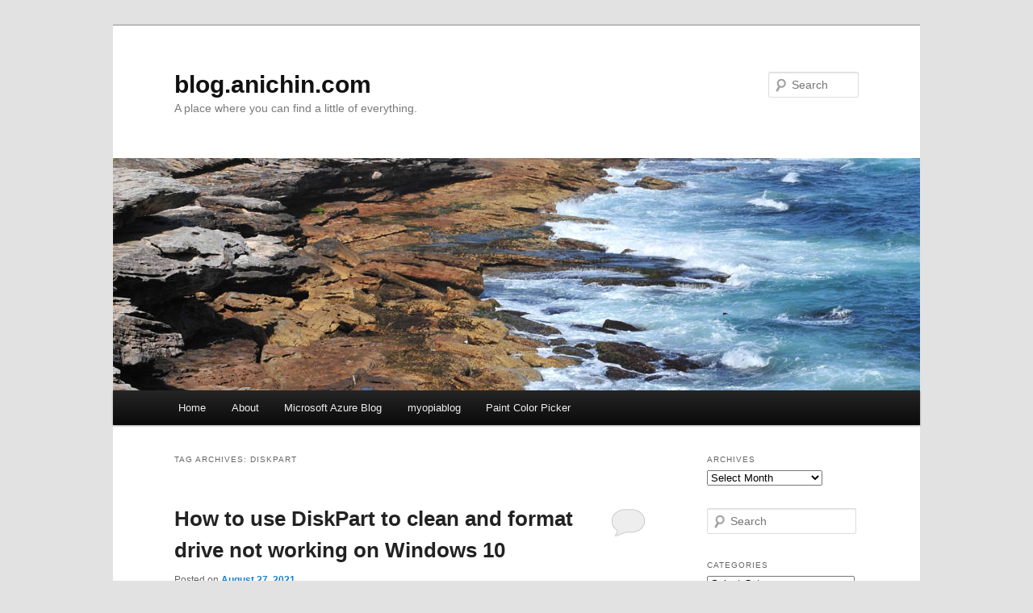

--- FILE ---
content_type: text/html; charset=UTF-8
request_url: https://blog.anichin.com/tag/diskpart/
body_size: 10781
content:
<!DOCTYPE html>
<html lang="en-US">
<head>
<meta charset="UTF-8" />
<meta name="viewport" content="width=device-width, initial-scale=1.0" />
<title>
diskpart | blog.anichin.com	</title>
<link rel="profile" href="https://gmpg.org/xfn/11" />
<link rel="stylesheet" type="text/css" media="all" href="https://blog.anichin.com/wp-content/themes/twentyeleven/style.css?ver=20251202" />
<link rel="pingback" href="https://blog.anichin.com/xmlrpc.php">
<meta name='robots' content='max-image-preview:large' />
<link rel='dns-prefetch' href='//stats.wp.com' />
<link rel="alternate" type="application/rss+xml" title="blog.anichin.com &raquo; Feed" href="https://blog.anichin.com/feed/" />
<link rel="alternate" type="application/rss+xml" title="blog.anichin.com &raquo; Comments Feed" href="https://blog.anichin.com/comments/feed/" />
<link rel="alternate" type="application/rss+xml" title="blog.anichin.com &raquo; diskpart Tag Feed" href="https://blog.anichin.com/tag/diskpart/feed/" />
<style id='wp-img-auto-sizes-contain-inline-css' type='text/css'>
img:is([sizes=auto i],[sizes^="auto," i]){contain-intrinsic-size:3000px 1500px}
/*# sourceURL=wp-img-auto-sizes-contain-inline-css */
</style>
<style id='wp-emoji-styles-inline-css' type='text/css'>

	img.wp-smiley, img.emoji {
		display: inline !important;
		border: none !important;
		box-shadow: none !important;
		height: 1em !important;
		width: 1em !important;
		margin: 0 0.07em !important;
		vertical-align: -0.1em !important;
		background: none !important;
		padding: 0 !important;
	}
/*# sourceURL=wp-emoji-styles-inline-css */
</style>
<style id='wp-block-library-inline-css' type='text/css'>
:root{--wp-block-synced-color:#7a00df;--wp-block-synced-color--rgb:122,0,223;--wp-bound-block-color:var(--wp-block-synced-color);--wp-editor-canvas-background:#ddd;--wp-admin-theme-color:#007cba;--wp-admin-theme-color--rgb:0,124,186;--wp-admin-theme-color-darker-10:#006ba1;--wp-admin-theme-color-darker-10--rgb:0,107,160.5;--wp-admin-theme-color-darker-20:#005a87;--wp-admin-theme-color-darker-20--rgb:0,90,135;--wp-admin-border-width-focus:2px}@media (min-resolution:192dpi){:root{--wp-admin-border-width-focus:1.5px}}.wp-element-button{cursor:pointer}:root .has-very-light-gray-background-color{background-color:#eee}:root .has-very-dark-gray-background-color{background-color:#313131}:root .has-very-light-gray-color{color:#eee}:root .has-very-dark-gray-color{color:#313131}:root .has-vivid-green-cyan-to-vivid-cyan-blue-gradient-background{background:linear-gradient(135deg,#00d084,#0693e3)}:root .has-purple-crush-gradient-background{background:linear-gradient(135deg,#34e2e4,#4721fb 50%,#ab1dfe)}:root .has-hazy-dawn-gradient-background{background:linear-gradient(135deg,#faaca8,#dad0ec)}:root .has-subdued-olive-gradient-background{background:linear-gradient(135deg,#fafae1,#67a671)}:root .has-atomic-cream-gradient-background{background:linear-gradient(135deg,#fdd79a,#004a59)}:root .has-nightshade-gradient-background{background:linear-gradient(135deg,#330968,#31cdcf)}:root .has-midnight-gradient-background{background:linear-gradient(135deg,#020381,#2874fc)}:root{--wp--preset--font-size--normal:16px;--wp--preset--font-size--huge:42px}.has-regular-font-size{font-size:1em}.has-larger-font-size{font-size:2.625em}.has-normal-font-size{font-size:var(--wp--preset--font-size--normal)}.has-huge-font-size{font-size:var(--wp--preset--font-size--huge)}.has-text-align-center{text-align:center}.has-text-align-left{text-align:left}.has-text-align-right{text-align:right}.has-fit-text{white-space:nowrap!important}#end-resizable-editor-section{display:none}.aligncenter{clear:both}.items-justified-left{justify-content:flex-start}.items-justified-center{justify-content:center}.items-justified-right{justify-content:flex-end}.items-justified-space-between{justify-content:space-between}.screen-reader-text{border:0;clip-path:inset(50%);height:1px;margin:-1px;overflow:hidden;padding:0;position:absolute;width:1px;word-wrap:normal!important}.screen-reader-text:focus{background-color:#ddd;clip-path:none;color:#444;display:block;font-size:1em;height:auto;left:5px;line-height:normal;padding:15px 23px 14px;text-decoration:none;top:5px;width:auto;z-index:100000}html :where(.has-border-color){border-style:solid}html :where([style*=border-top-color]){border-top-style:solid}html :where([style*=border-right-color]){border-right-style:solid}html :where([style*=border-bottom-color]){border-bottom-style:solid}html :where([style*=border-left-color]){border-left-style:solid}html :where([style*=border-width]){border-style:solid}html :where([style*=border-top-width]){border-top-style:solid}html :where([style*=border-right-width]){border-right-style:solid}html :where([style*=border-bottom-width]){border-bottom-style:solid}html :where([style*=border-left-width]){border-left-style:solid}html :where(img[class*=wp-image-]){height:auto;max-width:100%}:where(figure){margin:0 0 1em}html :where(.is-position-sticky){--wp-admin--admin-bar--position-offset:var(--wp-admin--admin-bar--height,0px)}@media screen and (max-width:600px){html :where(.is-position-sticky){--wp-admin--admin-bar--position-offset:0px}}

/*# sourceURL=wp-block-library-inline-css */
</style><style id='wp-block-paragraph-inline-css' type='text/css'>
.is-small-text{font-size:.875em}.is-regular-text{font-size:1em}.is-large-text{font-size:2.25em}.is-larger-text{font-size:3em}.has-drop-cap:not(:focus):first-letter{float:left;font-size:8.4em;font-style:normal;font-weight:100;line-height:.68;margin:.05em .1em 0 0;text-transform:uppercase}body.rtl .has-drop-cap:not(:focus):first-letter{float:none;margin-left:.1em}p.has-drop-cap.has-background{overflow:hidden}:root :where(p.has-background){padding:1.25em 2.375em}:where(p.has-text-color:not(.has-link-color)) a{color:inherit}p.has-text-align-left[style*="writing-mode:vertical-lr"],p.has-text-align-right[style*="writing-mode:vertical-rl"]{rotate:180deg}
/*# sourceURL=https://blog.anichin.com/wp-includes/blocks/paragraph/style.min.css */
</style>
<style id='global-styles-inline-css' type='text/css'>
:root{--wp--preset--aspect-ratio--square: 1;--wp--preset--aspect-ratio--4-3: 4/3;--wp--preset--aspect-ratio--3-4: 3/4;--wp--preset--aspect-ratio--3-2: 3/2;--wp--preset--aspect-ratio--2-3: 2/3;--wp--preset--aspect-ratio--16-9: 16/9;--wp--preset--aspect-ratio--9-16: 9/16;--wp--preset--color--black: #000;--wp--preset--color--cyan-bluish-gray: #abb8c3;--wp--preset--color--white: #fff;--wp--preset--color--pale-pink: #f78da7;--wp--preset--color--vivid-red: #cf2e2e;--wp--preset--color--luminous-vivid-orange: #ff6900;--wp--preset--color--luminous-vivid-amber: #fcb900;--wp--preset--color--light-green-cyan: #7bdcb5;--wp--preset--color--vivid-green-cyan: #00d084;--wp--preset--color--pale-cyan-blue: #8ed1fc;--wp--preset--color--vivid-cyan-blue: #0693e3;--wp--preset--color--vivid-purple: #9b51e0;--wp--preset--color--blue: #1982d1;--wp--preset--color--dark-gray: #373737;--wp--preset--color--medium-gray: #666;--wp--preset--color--light-gray: #e2e2e2;--wp--preset--gradient--vivid-cyan-blue-to-vivid-purple: linear-gradient(135deg,rgb(6,147,227) 0%,rgb(155,81,224) 100%);--wp--preset--gradient--light-green-cyan-to-vivid-green-cyan: linear-gradient(135deg,rgb(122,220,180) 0%,rgb(0,208,130) 100%);--wp--preset--gradient--luminous-vivid-amber-to-luminous-vivid-orange: linear-gradient(135deg,rgb(252,185,0) 0%,rgb(255,105,0) 100%);--wp--preset--gradient--luminous-vivid-orange-to-vivid-red: linear-gradient(135deg,rgb(255,105,0) 0%,rgb(207,46,46) 100%);--wp--preset--gradient--very-light-gray-to-cyan-bluish-gray: linear-gradient(135deg,rgb(238,238,238) 0%,rgb(169,184,195) 100%);--wp--preset--gradient--cool-to-warm-spectrum: linear-gradient(135deg,rgb(74,234,220) 0%,rgb(151,120,209) 20%,rgb(207,42,186) 40%,rgb(238,44,130) 60%,rgb(251,105,98) 80%,rgb(254,248,76) 100%);--wp--preset--gradient--blush-light-purple: linear-gradient(135deg,rgb(255,206,236) 0%,rgb(152,150,240) 100%);--wp--preset--gradient--blush-bordeaux: linear-gradient(135deg,rgb(254,205,165) 0%,rgb(254,45,45) 50%,rgb(107,0,62) 100%);--wp--preset--gradient--luminous-dusk: linear-gradient(135deg,rgb(255,203,112) 0%,rgb(199,81,192) 50%,rgb(65,88,208) 100%);--wp--preset--gradient--pale-ocean: linear-gradient(135deg,rgb(255,245,203) 0%,rgb(182,227,212) 50%,rgb(51,167,181) 100%);--wp--preset--gradient--electric-grass: linear-gradient(135deg,rgb(202,248,128) 0%,rgb(113,206,126) 100%);--wp--preset--gradient--midnight: linear-gradient(135deg,rgb(2,3,129) 0%,rgb(40,116,252) 100%);--wp--preset--font-size--small: 13px;--wp--preset--font-size--medium: 20px;--wp--preset--font-size--large: 36px;--wp--preset--font-size--x-large: 42px;--wp--preset--spacing--20: 0.44rem;--wp--preset--spacing--30: 0.67rem;--wp--preset--spacing--40: 1rem;--wp--preset--spacing--50: 1.5rem;--wp--preset--spacing--60: 2.25rem;--wp--preset--spacing--70: 3.38rem;--wp--preset--spacing--80: 5.06rem;--wp--preset--shadow--natural: 6px 6px 9px rgba(0, 0, 0, 0.2);--wp--preset--shadow--deep: 12px 12px 50px rgba(0, 0, 0, 0.4);--wp--preset--shadow--sharp: 6px 6px 0px rgba(0, 0, 0, 0.2);--wp--preset--shadow--outlined: 6px 6px 0px -3px rgb(255, 255, 255), 6px 6px rgb(0, 0, 0);--wp--preset--shadow--crisp: 6px 6px 0px rgb(0, 0, 0);}:where(.is-layout-flex){gap: 0.5em;}:where(.is-layout-grid){gap: 0.5em;}body .is-layout-flex{display: flex;}.is-layout-flex{flex-wrap: wrap;align-items: center;}.is-layout-flex > :is(*, div){margin: 0;}body .is-layout-grid{display: grid;}.is-layout-grid > :is(*, div){margin: 0;}:where(.wp-block-columns.is-layout-flex){gap: 2em;}:where(.wp-block-columns.is-layout-grid){gap: 2em;}:where(.wp-block-post-template.is-layout-flex){gap: 1.25em;}:where(.wp-block-post-template.is-layout-grid){gap: 1.25em;}.has-black-color{color: var(--wp--preset--color--black) !important;}.has-cyan-bluish-gray-color{color: var(--wp--preset--color--cyan-bluish-gray) !important;}.has-white-color{color: var(--wp--preset--color--white) !important;}.has-pale-pink-color{color: var(--wp--preset--color--pale-pink) !important;}.has-vivid-red-color{color: var(--wp--preset--color--vivid-red) !important;}.has-luminous-vivid-orange-color{color: var(--wp--preset--color--luminous-vivid-orange) !important;}.has-luminous-vivid-amber-color{color: var(--wp--preset--color--luminous-vivid-amber) !important;}.has-light-green-cyan-color{color: var(--wp--preset--color--light-green-cyan) !important;}.has-vivid-green-cyan-color{color: var(--wp--preset--color--vivid-green-cyan) !important;}.has-pale-cyan-blue-color{color: var(--wp--preset--color--pale-cyan-blue) !important;}.has-vivid-cyan-blue-color{color: var(--wp--preset--color--vivid-cyan-blue) !important;}.has-vivid-purple-color{color: var(--wp--preset--color--vivid-purple) !important;}.has-black-background-color{background-color: var(--wp--preset--color--black) !important;}.has-cyan-bluish-gray-background-color{background-color: var(--wp--preset--color--cyan-bluish-gray) !important;}.has-white-background-color{background-color: var(--wp--preset--color--white) !important;}.has-pale-pink-background-color{background-color: var(--wp--preset--color--pale-pink) !important;}.has-vivid-red-background-color{background-color: var(--wp--preset--color--vivid-red) !important;}.has-luminous-vivid-orange-background-color{background-color: var(--wp--preset--color--luminous-vivid-orange) !important;}.has-luminous-vivid-amber-background-color{background-color: var(--wp--preset--color--luminous-vivid-amber) !important;}.has-light-green-cyan-background-color{background-color: var(--wp--preset--color--light-green-cyan) !important;}.has-vivid-green-cyan-background-color{background-color: var(--wp--preset--color--vivid-green-cyan) !important;}.has-pale-cyan-blue-background-color{background-color: var(--wp--preset--color--pale-cyan-blue) !important;}.has-vivid-cyan-blue-background-color{background-color: var(--wp--preset--color--vivid-cyan-blue) !important;}.has-vivid-purple-background-color{background-color: var(--wp--preset--color--vivid-purple) !important;}.has-black-border-color{border-color: var(--wp--preset--color--black) !important;}.has-cyan-bluish-gray-border-color{border-color: var(--wp--preset--color--cyan-bluish-gray) !important;}.has-white-border-color{border-color: var(--wp--preset--color--white) !important;}.has-pale-pink-border-color{border-color: var(--wp--preset--color--pale-pink) !important;}.has-vivid-red-border-color{border-color: var(--wp--preset--color--vivid-red) !important;}.has-luminous-vivid-orange-border-color{border-color: var(--wp--preset--color--luminous-vivid-orange) !important;}.has-luminous-vivid-amber-border-color{border-color: var(--wp--preset--color--luminous-vivid-amber) !important;}.has-light-green-cyan-border-color{border-color: var(--wp--preset--color--light-green-cyan) !important;}.has-vivid-green-cyan-border-color{border-color: var(--wp--preset--color--vivid-green-cyan) !important;}.has-pale-cyan-blue-border-color{border-color: var(--wp--preset--color--pale-cyan-blue) !important;}.has-vivid-cyan-blue-border-color{border-color: var(--wp--preset--color--vivid-cyan-blue) !important;}.has-vivid-purple-border-color{border-color: var(--wp--preset--color--vivid-purple) !important;}.has-vivid-cyan-blue-to-vivid-purple-gradient-background{background: var(--wp--preset--gradient--vivid-cyan-blue-to-vivid-purple) !important;}.has-light-green-cyan-to-vivid-green-cyan-gradient-background{background: var(--wp--preset--gradient--light-green-cyan-to-vivid-green-cyan) !important;}.has-luminous-vivid-amber-to-luminous-vivid-orange-gradient-background{background: var(--wp--preset--gradient--luminous-vivid-amber-to-luminous-vivid-orange) !important;}.has-luminous-vivid-orange-to-vivid-red-gradient-background{background: var(--wp--preset--gradient--luminous-vivid-orange-to-vivid-red) !important;}.has-very-light-gray-to-cyan-bluish-gray-gradient-background{background: var(--wp--preset--gradient--very-light-gray-to-cyan-bluish-gray) !important;}.has-cool-to-warm-spectrum-gradient-background{background: var(--wp--preset--gradient--cool-to-warm-spectrum) !important;}.has-blush-light-purple-gradient-background{background: var(--wp--preset--gradient--blush-light-purple) !important;}.has-blush-bordeaux-gradient-background{background: var(--wp--preset--gradient--blush-bordeaux) !important;}.has-luminous-dusk-gradient-background{background: var(--wp--preset--gradient--luminous-dusk) !important;}.has-pale-ocean-gradient-background{background: var(--wp--preset--gradient--pale-ocean) !important;}.has-electric-grass-gradient-background{background: var(--wp--preset--gradient--electric-grass) !important;}.has-midnight-gradient-background{background: var(--wp--preset--gradient--midnight) !important;}.has-small-font-size{font-size: var(--wp--preset--font-size--small) !important;}.has-medium-font-size{font-size: var(--wp--preset--font-size--medium) !important;}.has-large-font-size{font-size: var(--wp--preset--font-size--large) !important;}.has-x-large-font-size{font-size: var(--wp--preset--font-size--x-large) !important;}
/*# sourceURL=global-styles-inline-css */
</style>

<style id='classic-theme-styles-inline-css' type='text/css'>
/*! This file is auto-generated */
.wp-block-button__link{color:#fff;background-color:#32373c;border-radius:9999px;box-shadow:none;text-decoration:none;padding:calc(.667em + 2px) calc(1.333em + 2px);font-size:1.125em}.wp-block-file__button{background:#32373c;color:#fff;text-decoration:none}
/*# sourceURL=/wp-includes/css/classic-themes.min.css */
</style>
<link rel='stylesheet' id='toc-screen-css' href='https://blog.anichin.com/wp-content/plugins/table-of-contents-plus/screen.min.css?ver=2411.1' type='text/css' media='all' />
<link rel='stylesheet' id='ub-extension-style-css-css' href='https://blog.anichin.com/wp-content/plugins/ultimate-blocks/src/extensions/style.css?ver=6.9' type='text/css' media='all' />
<link rel='stylesheet' id='twentyeleven-block-style-css' href='https://blog.anichin.com/wp-content/themes/twentyeleven/blocks.css?ver=20240703' type='text/css' media='all' />
<script type="text/javascript" src="https://blog.anichin.com/wp-includes/js/jquery/jquery.min.js?ver=3.7.1" id="jquery-core-js"></script>
<script type="text/javascript" src="https://blog.anichin.com/wp-includes/js/jquery/jquery-migrate.min.js?ver=3.4.1" id="jquery-migrate-js"></script>
<link rel="https://api.w.org/" href="https://blog.anichin.com/wp-json/" /><link rel="alternate" title="JSON" type="application/json" href="https://blog.anichin.com/wp-json/wp/v2/tags/510" /><link rel="EditURI" type="application/rsd+xml" title="RSD" href="https://blog.anichin.com/xmlrpc.php?rsd" />
<meta name="generator" content="WordPress 6.9" />
	<style>img#wpstats{display:none}</style>
		<style id="uagb-style-conditional-extension">@media (min-width: 1025px){body .uag-hide-desktop.uagb-google-map__wrap,body .uag-hide-desktop{display:none !important}}@media (min-width: 768px) and (max-width: 1024px){body .uag-hide-tab.uagb-google-map__wrap,body .uag-hide-tab{display:none !important}}@media (max-width: 767px){body .uag-hide-mob.uagb-google-map__wrap,body .uag-hide-mob{display:none !important}}</style></head>

<body class="archive tag tag-diskpart tag-510 wp-embed-responsive wp-theme-twentyeleven single-author two-column right-sidebar">
<div class="skip-link"><a class="assistive-text" href="#content">Skip to primary content</a></div><div class="skip-link"><a class="assistive-text" href="#secondary">Skip to secondary content</a></div><div id="page" class="hfeed">
	<header id="branding">
			<hgroup>
									<h1 id="site-title"><span><a href="https://blog.anichin.com/" rel="home" >blog.anichin.com</a></span></h1>
										<h2 id="site-description">A place where you can find a little of everything.</h2>
							</hgroup>

						<a href="https://blog.anichin.com/" rel="home" >
				<img src="https://blog.anichin.com/wp-content/themes/twentyeleven/images/headers/shore.jpg" width="1000" height="288" alt="blog.anichin.com" decoding="async" fetchpriority="high" />			</a>
			
									<form method="get" id="searchform" action="https://blog.anichin.com/">
		<label for="s" class="assistive-text">Search</label>
		<input type="text" class="field" name="s" id="s" placeholder="Search" />
		<input type="submit" class="submit" name="submit" id="searchsubmit" value="Search" />
	</form>
			
			<nav id="access">
				<h3 class="assistive-text">Main menu</h3>
				<div class="menu"><ul>
<li ><a href="https://blog.anichin.com/">Home</a></li><li class="page_item page-item-2"><a href="https://blog.anichin.com/about/">About</a></li>
<li class="page_item page-item-1391"><a href="https://blog.anichin.com/microsoft-azure-blog/">Microsoft Azure Blog</a></li>
<li class="page_item page-item-3529"><a href="https://blog.anichin.com/myopiablog/">myopiablog</a></li>
<li class="page_item page-item-3272"><a href="https://blog.anichin.com/pain-color-picker/">Paint Color Picker</a></li>
</ul></div>
			</nav><!-- #access -->
	</header><!-- #branding -->


	<div id="main">

		<section id="primary">
			<div id="content" role="main">

			
				<header class="page-header">
					<h1 class="page-title">
					Tag Archives: <span>diskpart</span>					</h1>

									</header>

				
				
					
	<article id="post-2445" class="post-2445 post type-post status-publish format-standard hentry category-howto tag-diskpart tag-format">
		<header class="entry-header">
						<h1 class="entry-title"><a href="https://blog.anichin.com/how-to-use-diskpart-to-clean-and-format-drive-not-working-on-windows-10/" rel="bookmark">How to use DiskPart to clean and format drive not working on Windows 10</a></h1>
			
						<div class="entry-meta">
				<span class="sep">Posted on </span><a href="https://blog.anichin.com/how-to-use-diskpart-to-clean-and-format-drive-not-working-on-windows-10/" title="11:06 pm" rel="bookmark"><time class="entry-date" datetime="2021-08-27T23:06:55-07:00">August 27, 2021</time></a><span class="by-author"> <span class="sep"> by </span> <span class="author vcard"><a class="url fn n" href="https://blog.anichin.com/author/angel/" title="View all posts by Angel" rel="author">Angel</a></span></span>			</div><!-- .entry-meta -->
			
						<div class="comments-link">
				<a href="https://blog.anichin.com/how-to-use-diskpart-to-clean-and-format-drive-not-working-on-windows-10/#respond"><span class="leave-reply">Reply</span></a>			</div>
					</header><!-- .entry-header -->

				<div class="entry-content">
			
<p><a href="https://www.windowscentral.com/how-clean-and-format-storage-drive-using-diskpart-windows-10">https://www.windowscentral.com/how-clean-and-format-storage-drive-using-diskpart-windows-10</a></p>
					</div><!-- .entry-content -->
		
		<footer class="entry-meta">
			
										<span class="cat-links">
					<span class="entry-utility-prep entry-utility-prep-cat-links">Posted in</span> <a href="https://blog.anichin.com/category/howto/" rel="category tag">Howto</a>			</span>
							
										<span class="sep"> | </span>
								<span class="tag-links">
					<span class="entry-utility-prep entry-utility-prep-tag-links">Tagged</span> <a href="https://blog.anichin.com/tag/diskpart/" rel="tag">diskpart</a>, <a href="https://blog.anichin.com/tag/format/" rel="tag">format</a>			</span>
							
										<span class="sep"> | </span>
						<span class="comments-link"><a href="https://blog.anichin.com/how-to-use-diskpart-to-clean-and-format-drive-not-working-on-windows-10/#respond"><span class="leave-reply">Leave a reply</span></a></span>
			
					</footer><!-- .entry-meta -->
	</article><!-- #post-2445 -->

				
				
			
			</div><!-- #content -->
		</section><!-- #primary -->

		<div id="secondary" class="widget-area" role="complementary">
			<aside id="archives-7" class="widget widget_archive"><h3 class="widget-title">Archives</h3>		<label class="screen-reader-text" for="archives-dropdown-7">Archives</label>
		<select id="archives-dropdown-7" name="archive-dropdown">
			
			<option value="">Select Month</option>
				<option value='https://blog.anichin.com/2026/01/'> January 2026 &nbsp;(10)</option>
	<option value='https://blog.anichin.com/2025/12/'> December 2025 &nbsp;(9)</option>
	<option value='https://blog.anichin.com/2025/11/'> November 2025 &nbsp;(7)</option>
	<option value='https://blog.anichin.com/2025/10/'> October 2025 &nbsp;(5)</option>
	<option value='https://blog.anichin.com/2025/09/'> September 2025 &nbsp;(1)</option>
	<option value='https://blog.anichin.com/2025/08/'> August 2025 &nbsp;(3)</option>
	<option value='https://blog.anichin.com/2025/07/'> July 2025 &nbsp;(1)</option>
	<option value='https://blog.anichin.com/2025/06/'> June 2025 &nbsp;(2)</option>
	<option value='https://blog.anichin.com/2025/05/'> May 2025 &nbsp;(7)</option>
	<option value='https://blog.anichin.com/2025/04/'> April 2025 &nbsp;(8)</option>
	<option value='https://blog.anichin.com/2025/03/'> March 2025 &nbsp;(5)</option>
	<option value='https://blog.anichin.com/2025/02/'> February 2025 &nbsp;(2)</option>
	<option value='https://blog.anichin.com/2025/01/'> January 2025 &nbsp;(3)</option>
	<option value='https://blog.anichin.com/2024/12/'> December 2024 &nbsp;(10)</option>
	<option value='https://blog.anichin.com/2024/11/'> November 2024 &nbsp;(2)</option>
	<option value='https://blog.anichin.com/2024/10/'> October 2024 &nbsp;(4)</option>
	<option value='https://blog.anichin.com/2024/09/'> September 2024 &nbsp;(5)</option>
	<option value='https://blog.anichin.com/2024/08/'> August 2024 &nbsp;(1)</option>
	<option value='https://blog.anichin.com/2024/07/'> July 2024 &nbsp;(1)</option>
	<option value='https://blog.anichin.com/2024/06/'> June 2024 &nbsp;(2)</option>
	<option value='https://blog.anichin.com/2024/05/'> May 2024 &nbsp;(10)</option>
	<option value='https://blog.anichin.com/2024/04/'> April 2024 &nbsp;(4)</option>
	<option value='https://blog.anichin.com/2024/03/'> March 2024 &nbsp;(2)</option>
	<option value='https://blog.anichin.com/2024/02/'> February 2024 &nbsp;(15)</option>
	<option value='https://blog.anichin.com/2024/01/'> January 2024 &nbsp;(16)</option>
	<option value='https://blog.anichin.com/2023/12/'> December 2023 &nbsp;(3)</option>
	<option value='https://blog.anichin.com/2023/11/'> November 2023 &nbsp;(7)</option>
	<option value='https://blog.anichin.com/2023/10/'> October 2023 &nbsp;(6)</option>
	<option value='https://blog.anichin.com/2023/09/'> September 2023 &nbsp;(4)</option>
	<option value='https://blog.anichin.com/2023/08/'> August 2023 &nbsp;(2)</option>
	<option value='https://blog.anichin.com/2023/07/'> July 2023 &nbsp;(4)</option>
	<option value='https://blog.anichin.com/2023/06/'> June 2023 &nbsp;(7)</option>
	<option value='https://blog.anichin.com/2023/05/'> May 2023 &nbsp;(8)</option>
	<option value='https://blog.anichin.com/2023/04/'> April 2023 &nbsp;(2)</option>
	<option value='https://blog.anichin.com/2023/03/'> March 2023 &nbsp;(8)</option>
	<option value='https://blog.anichin.com/2023/02/'> February 2023 &nbsp;(10)</option>
	<option value='https://blog.anichin.com/2023/01/'> January 2023 &nbsp;(6)</option>
	<option value='https://blog.anichin.com/2022/12/'> December 2022 &nbsp;(1)</option>
	<option value='https://blog.anichin.com/2022/11/'> November 2022 &nbsp;(2)</option>
	<option value='https://blog.anichin.com/2022/10/'> October 2022 &nbsp;(2)</option>
	<option value='https://blog.anichin.com/2022/09/'> September 2022 &nbsp;(5)</option>
	<option value='https://blog.anichin.com/2022/08/'> August 2022 &nbsp;(2)</option>
	<option value='https://blog.anichin.com/2022/07/'> July 2022 &nbsp;(5)</option>
	<option value='https://blog.anichin.com/2022/05/'> May 2022 &nbsp;(4)</option>
	<option value='https://blog.anichin.com/2022/04/'> April 2022 &nbsp;(6)</option>
	<option value='https://blog.anichin.com/2022/03/'> March 2022 &nbsp;(3)</option>
	<option value='https://blog.anichin.com/2022/02/'> February 2022 &nbsp;(4)</option>
	<option value='https://blog.anichin.com/2022/01/'> January 2022 &nbsp;(15)</option>
	<option value='https://blog.anichin.com/2021/12/'> December 2021 &nbsp;(6)</option>
	<option value='https://blog.anichin.com/2021/11/'> November 2021 &nbsp;(20)</option>
	<option value='https://blog.anichin.com/2021/10/'> October 2021 &nbsp;(3)</option>
	<option value='https://blog.anichin.com/2021/09/'> September 2021 &nbsp;(4)</option>
	<option value='https://blog.anichin.com/2021/08/'> August 2021 &nbsp;(12)</option>
	<option value='https://blog.anichin.com/2021/07/'> July 2021 &nbsp;(5)</option>
	<option value='https://blog.anichin.com/2021/06/'> June 2021 &nbsp;(5)</option>
	<option value='https://blog.anichin.com/2021/04/'> April 2021 &nbsp;(2)</option>
	<option value='https://blog.anichin.com/2021/03/'> March 2021 &nbsp;(2)</option>
	<option value='https://blog.anichin.com/2021/02/'> February 2021 &nbsp;(1)</option>
	<option value='https://blog.anichin.com/2021/01/'> January 2021 &nbsp;(1)</option>
	<option value='https://blog.anichin.com/2020/12/'> December 2020 &nbsp;(12)</option>
	<option value='https://blog.anichin.com/2020/11/'> November 2020 &nbsp;(8)</option>
	<option value='https://blog.anichin.com/2020/10/'> October 2020 &nbsp;(5)</option>
	<option value='https://blog.anichin.com/2020/09/'> September 2020 &nbsp;(1)</option>
	<option value='https://blog.anichin.com/2020/08/'> August 2020 &nbsp;(7)</option>
	<option value='https://blog.anichin.com/2020/07/'> July 2020 &nbsp;(7)</option>
	<option value='https://blog.anichin.com/2020/06/'> June 2020 &nbsp;(5)</option>
	<option value='https://blog.anichin.com/2020/04/'> April 2020 &nbsp;(3)</option>
	<option value='https://blog.anichin.com/2020/02/'> February 2020 &nbsp;(3)</option>
	<option value='https://blog.anichin.com/2020/01/'> January 2020 &nbsp;(8)</option>
	<option value='https://blog.anichin.com/2019/12/'> December 2019 &nbsp;(4)</option>
	<option value='https://blog.anichin.com/2019/11/'> November 2019 &nbsp;(4)</option>
	<option value='https://blog.anichin.com/2019/10/'> October 2019 &nbsp;(4)</option>
	<option value='https://blog.anichin.com/2019/09/'> September 2019 &nbsp;(4)</option>
	<option value='https://blog.anichin.com/2019/08/'> August 2019 &nbsp;(5)</option>
	<option value='https://blog.anichin.com/2019/07/'> July 2019 &nbsp;(3)</option>
	<option value='https://blog.anichin.com/2019/06/'> June 2019 &nbsp;(1)</option>
	<option value='https://blog.anichin.com/2019/05/'> May 2019 &nbsp;(3)</option>
	<option value='https://blog.anichin.com/2019/04/'> April 2019 &nbsp;(2)</option>
	<option value='https://blog.anichin.com/2019/03/'> March 2019 &nbsp;(4)</option>
	<option value='https://blog.anichin.com/2019/02/'> February 2019 &nbsp;(4)</option>
	<option value='https://blog.anichin.com/2019/01/'> January 2019 &nbsp;(14)</option>
	<option value='https://blog.anichin.com/2018/12/'> December 2018 &nbsp;(7)</option>
	<option value='https://blog.anichin.com/2018/11/'> November 2018 &nbsp;(7)</option>
	<option value='https://blog.anichin.com/2018/10/'> October 2018 &nbsp;(10)</option>
	<option value='https://blog.anichin.com/2018/09/'> September 2018 &nbsp;(5)</option>
	<option value='https://blog.anichin.com/2018/08/'> August 2018 &nbsp;(2)</option>
	<option value='https://blog.anichin.com/2018/07/'> July 2018 &nbsp;(15)</option>
	<option value='https://blog.anichin.com/2018/06/'> June 2018 &nbsp;(3)</option>
	<option value='https://blog.anichin.com/2018/05/'> May 2018 &nbsp;(9)</option>
	<option value='https://blog.anichin.com/2018/04/'> April 2018 &nbsp;(2)</option>
	<option value='https://blog.anichin.com/2018/03/'> March 2018 &nbsp;(4)</option>
	<option value='https://blog.anichin.com/2018/02/'> February 2018 &nbsp;(12)</option>
	<option value='https://blog.anichin.com/2018/01/'> January 2018 &nbsp;(12)</option>
	<option value='https://blog.anichin.com/2017/12/'> December 2017 &nbsp;(9)</option>
	<option value='https://blog.anichin.com/2017/10/'> October 2017 &nbsp;(1)</option>
	<option value='https://blog.anichin.com/2017/05/'> May 2017 &nbsp;(2)</option>
	<option value='https://blog.anichin.com/2017/04/'> April 2017 &nbsp;(1)</option>
	<option value='https://blog.anichin.com/2017/03/'> March 2017 &nbsp;(2)</option>
	<option value='https://blog.anichin.com/2017/02/'> February 2017 &nbsp;(1)</option>
	<option value='https://blog.anichin.com/2017/01/'> January 2017 &nbsp;(4)</option>
	<option value='https://blog.anichin.com/2016/12/'> December 2016 &nbsp;(8)</option>
	<option value='https://blog.anichin.com/2016/11/'> November 2016 &nbsp;(10)</option>
	<option value='https://blog.anichin.com/2016/10/'> October 2016 &nbsp;(1)</option>
	<option value='https://blog.anichin.com/2015/01/'> January 2015 &nbsp;(1)</option>
	<option value='https://blog.anichin.com/2014/12/'> December 2014 &nbsp;(5)</option>
	<option value='https://blog.anichin.com/2014/11/'> November 2014 &nbsp;(3)</option>
	<option value='https://blog.anichin.com/2014/10/'> October 2014 &nbsp;(4)</option>
	<option value='https://blog.anichin.com/2014/09/'> September 2014 &nbsp;(2)</option>
	<option value='https://blog.anichin.com/2014/06/'> June 2014 &nbsp;(1)</option>
	<option value='https://blog.anichin.com/2014/03/'> March 2014 &nbsp;(1)</option>
	<option value='https://blog.anichin.com/2014/02/'> February 2014 &nbsp;(4)</option>
	<option value='https://blog.anichin.com/2013/11/'> November 2013 &nbsp;(2)</option>
	<option value='https://blog.anichin.com/2013/10/'> October 2013 &nbsp;(1)</option>
	<option value='https://blog.anichin.com/2013/09/'> September 2013 &nbsp;(1)</option>
	<option value='https://blog.anichin.com/2013/08/'> August 2013 &nbsp;(1)</option>
	<option value='https://blog.anichin.com/2012/10/'> October 2012 &nbsp;(1)</option>
	<option value='https://blog.anichin.com/2012/05/'> May 2012 &nbsp;(5)</option>
	<option value='https://blog.anichin.com/2012/01/'> January 2012 &nbsp;(1)</option>
	<option value='https://blog.anichin.com/2011/12/'> December 2011 &nbsp;(5)</option>
	<option value='https://blog.anichin.com/2011/05/'> May 2011 &nbsp;(1)</option>
	<option value='https://blog.anichin.com/2011/04/'> April 2011 &nbsp;(1)</option>
	<option value='https://blog.anichin.com/2010/11/'> November 2010 &nbsp;(4)</option>
	<option value='https://blog.anichin.com/2010/09/'> September 2010 &nbsp;(6)</option>

		</select>

			<script type="text/javascript">
/* <![CDATA[ */

( ( dropdownId ) => {
	const dropdown = document.getElementById( dropdownId );
	function onSelectChange() {
		setTimeout( () => {
			if ( 'escape' === dropdown.dataset.lastkey ) {
				return;
			}
			if ( dropdown.value ) {
				document.location.href = dropdown.value;
			}
		}, 250 );
	}
	function onKeyUp( event ) {
		if ( 'Escape' === event.key ) {
			dropdown.dataset.lastkey = 'escape';
		} else {
			delete dropdown.dataset.lastkey;
		}
	}
	function onClick() {
		delete dropdown.dataset.lastkey;
	}
	dropdown.addEventListener( 'keyup', onKeyUp );
	dropdown.addEventListener( 'click', onClick );
	dropdown.addEventListener( 'change', onSelectChange );
})( "archives-dropdown-7" );

//# sourceURL=WP_Widget_Archives%3A%3Awidget
/* ]]> */
</script>
</aside><aside id="search-3" class="widget widget_search">	<form method="get" id="searchform" action="https://blog.anichin.com/">
		<label for="s" class="assistive-text">Search</label>
		<input type="text" class="field" name="s" id="s" placeholder="Search" />
		<input type="submit" class="submit" name="submit" id="searchsubmit" value="Search" />
	</form>
</aside><aside id="categories-5" class="widget widget_categories"><h3 class="widget-title">Categories</h3><form action="https://blog.anichin.com" method="get"><label class="screen-reader-text" for="cat">Categories</label><select  name='cat' id='cat' class='postform'>
	<option value='-1'>Select Category</option>
	<option class="level-0" value="868">AI&nbsp;&nbsp;(5)</option>
	<option class="level-0" value="37">Android&nbsp;&nbsp;(10)</option>
	<option class="level-0" value="618">Art&nbsp;&nbsp;(2)</option>
	<option class="level-0" value="201">Azure&nbsp;&nbsp;(38)</option>
	<option class="level-0" value="305">Car maintenance&nbsp;&nbsp;(5)</option>
	<option class="level-1" value="306">&nbsp;&nbsp;&nbsp;Subaru Impreza&nbsp;&nbsp;(2)</option>
	<option class="level-1" value="307">&nbsp;&nbsp;&nbsp;Volvo XC90&nbsp;&nbsp;(1)</option>
	<option class="level-0" value="82">CodeProject&nbsp;&nbsp;(9)</option>
	<option class="level-0" value="3">Cooking&nbsp;&nbsp;(77)</option>
	<option class="level-0" value="8">Digital Photography&nbsp;&nbsp;(8)</option>
	<option class="level-0" value="821">DIY&nbsp;&nbsp;(2)</option>
	<option class="level-0" value="538">Docker&nbsp;&nbsp;(20)</option>
	<option class="level-0" value="44">FreeNAS&nbsp;&nbsp;(19)</option>
	<option class="level-0" value="111">Gardening&nbsp;&nbsp;(9)</option>
	<option class="level-0" value="9">GIMP&nbsp;&nbsp;(3)</option>
	<option class="level-0" value="173">Hardware&nbsp;&nbsp;(18)</option>
	<option class="level-0" value="20">Howto&nbsp;&nbsp;(272)</option>
	<option class="level-0" value="13">Internet&nbsp;&nbsp;(47)</option>
	<option class="level-0" value="723">Investing&nbsp;&nbsp;(2)</option>
	<option class="level-0" value="137">Learning&nbsp;&nbsp;(13)</option>
	<option class="level-0" value="210">Linode&nbsp;&nbsp;(7)</option>
	<option class="level-0" value="31">Music&nbsp;&nbsp;(4)</option>
	<option class="level-0" value="545">OpenMediaVault&nbsp;&nbsp;(2)</option>
	<option class="level-0" value="733">Services&nbsp;&nbsp;(1)</option>
	<option class="level-0" value="220">Sitecore&nbsp;&nbsp;(14)</option>
	<option class="level-0" value="532">Smart Home&nbsp;&nbsp;(6)</option>
	<option class="level-0" value="4">Software Development&nbsp;&nbsp;(78)</option>
	<option class="level-1" value="7">&nbsp;&nbsp;&nbsp;ASP.NET&nbsp;&nbsp;(9)</option>
	<option class="level-1" value="165">&nbsp;&nbsp;&nbsp;ASP.NET Core&nbsp;&nbsp;(11)</option>
	<option class="level-1" value="337">&nbsp;&nbsp;&nbsp;AWS&nbsp;&nbsp;(2)</option>
	<option class="level-1" value="180">&nbsp;&nbsp;&nbsp;Azure&nbsp;&nbsp;(6)</option>
	<option class="level-1" value="155">&nbsp;&nbsp;&nbsp;Git&nbsp;&nbsp;(6)</option>
	<option class="level-1" value="400">&nbsp;&nbsp;&nbsp;Sitecore&nbsp;&nbsp;(6)</option>
	<option class="level-1" value="29">&nbsp;&nbsp;&nbsp;SQL Server&nbsp;&nbsp;(6)</option>
	<option class="level-1" value="146">&nbsp;&nbsp;&nbsp;VMware&nbsp;&nbsp;(6)</option>
	<option class="level-0" value="531">Synology&nbsp;&nbsp;(7)</option>
	<option class="level-0" value="102">Travel&nbsp;&nbsp;(14)</option>
	<option class="level-0" value="91">Ubuntu&nbsp;&nbsp;(55)</option>
	<option class="level-1" value="125">&nbsp;&nbsp;&nbsp;Ubuntu on a stick&nbsp;&nbsp;(4)</option>
	<option class="level-0" value="1">Uncategorized&nbsp;&nbsp;(67)</option>
	<option class="level-0" value="92">WordPress&nbsp;&nbsp;(3)</option>
	<option class="level-0" value="630">YouTube&nbsp;&nbsp;(1)</option>
</select>
</form><script type="text/javascript">
/* <![CDATA[ */

( ( dropdownId ) => {
	const dropdown = document.getElementById( dropdownId );
	function onSelectChange() {
		setTimeout( () => {
			if ( 'escape' === dropdown.dataset.lastkey ) {
				return;
			}
			if ( dropdown.value && parseInt( dropdown.value ) > 0 && dropdown instanceof HTMLSelectElement ) {
				dropdown.parentElement.submit();
			}
		}, 250 );
	}
	function onKeyUp( event ) {
		if ( 'Escape' === event.key ) {
			dropdown.dataset.lastkey = 'escape';
		} else {
			delete dropdown.dataset.lastkey;
		}
	}
	function onClick() {
		delete dropdown.dataset.lastkey;
	}
	dropdown.addEventListener( 'keyup', onKeyUp );
	dropdown.addEventListener( 'click', onClick );
	dropdown.addEventListener( 'change', onSelectChange );
})( "cat" );

//# sourceURL=WP_Widget_Categories%3A%3Awidget
/* ]]> */
</script>
</aside><aside id="tag_cloud-4" class="widget widget_tag_cloud"><h3 class="widget-title">Tags</h3><div class="tagcloud"><ul class='wp-tag-cloud' role='list'>
	<li><a href="https://blog.anichin.com/tag/net/" class="tag-cloud-link tag-link-354 tag-link-position-1" style="font-size: 9.6279069767442pt;" aria-label=".Net (4 items)">.Net<span class="tag-link-count"> (4)</span></a></li>
	<li><a href="https://blog.anichin.com/tag/net-core/" class="tag-cloud-link tag-link-368 tag-link-position-2" style="font-size: 8pt;" aria-label=".NET Core (3 items)">.NET Core<span class="tag-link-count"> (3)</span></a></li>
	<li><a href="https://blog.anichin.com/tag/ai/" class="tag-cloud-link tag-link-651 tag-link-position-3" style="font-size: 10.93023255814pt;" aria-label="AI (5 items)">AI<span class="tag-link-count"> (5)</span></a></li>
	<li><a href="https://blog.anichin.com/tag/asp-net-core/" class="tag-cloud-link tag-link-166 tag-link-position-4" style="font-size: 10.93023255814pt;" aria-label="asp.net core (5 items)">asp.net core<span class="tag-link-count"> (5)</span></a></li>
	<li><a href="https://blog.anichin.com/tag/azure/" class="tag-cloud-link tag-link-181 tag-link-position-5" style="font-size: 21.186046511628pt;" aria-label="Azure (25 items)">Azure<span class="tag-link-count"> (25)</span></a></li>
	<li><a href="https://blog.anichin.com/tag/azure-devops/" class="tag-cloud-link tag-link-298 tag-link-position-6" style="font-size: 9.6279069767442pt;" aria-label="Azure DevOps (4 items)">Azure DevOps<span class="tag-link-count"> (4)</span></a></li>
	<li><a href="https://blog.anichin.com/tag/backup/" class="tag-cloud-link tag-link-502 tag-link-position-7" style="font-size: 9.6279069767442pt;" aria-label="Backup (4 items)">Backup<span class="tag-link-count"> (4)</span></a></li>
	<li><a href="https://blog.anichin.com/tag/centurylink/" class="tag-cloud-link tag-link-480 tag-link-position-8" style="font-size: 9.6279069767442pt;" aria-label="CenturyLink (4 items)">CenturyLink<span class="tag-link-count"> (4)</span></a></li>
	<li><a href="https://blog.anichin.com/tag/cooking/" class="tag-cloud-link tag-link-143 tag-link-position-9" style="font-size: 16.953488372093pt;" aria-label="Cooking (13 items)">Cooking<span class="tag-link-count"> (13)</span></a></li>
	<li><a href="https://blog.anichin.com/tag/dd-wrt/" class="tag-cloud-link tag-link-199 tag-link-position-10" style="font-size: 14.511627906977pt;" aria-label="dd-wrt (9 items)">dd-wrt<span class="tag-link-count"> (9)</span></a></li>
	<li><a href="https://blog.anichin.com/tag/docker/" class="tag-cloud-link tag-link-167 tag-link-position-11" style="font-size: 22pt;" aria-label="docker (28 items)">docker<span class="tag-link-count"> (28)</span></a></li>
	<li><a href="https://blog.anichin.com/tag/entware/" class="tag-cloud-link tag-link-205 tag-link-position-12" style="font-size: 10.93023255814pt;" aria-label="Entware (5 items)">Entware<span class="tag-link-count"> (5)</span></a></li>
	<li><a href="https://blog.anichin.com/tag/fire-tv/" class="tag-cloud-link tag-link-260 tag-link-position-13" style="font-size: 12.06976744186pt;" aria-label="Fire TV (6 items)">Fire TV<span class="tag-link-count"> (6)</span></a></li>
	<li><a href="https://blog.anichin.com/tag/freenas-2/" class="tag-cloud-link tag-link-47 tag-link-position-14" style="font-size: 17.767441860465pt;" aria-label="freenas (15 items)">freenas<span class="tag-link-count"> (15)</span></a></li>
	<li><a href="https://blog.anichin.com/tag/git/" class="tag-cloud-link tag-link-106 tag-link-position-15" style="font-size: 14.511627906977pt;" aria-label="Git (9 items)">Git<span class="tag-link-count"> (9)</span></a></li>
	<li><a href="https://blog.anichin.com/tag/greece/" class="tag-cloud-link tag-link-587 tag-link-position-16" style="font-size: 12.06976744186pt;" aria-label="Greece (6 items)">Greece<span class="tag-link-count"> (6)</span></a></li>
	<li><a href="https://blog.anichin.com/tag/hyper-v/" class="tag-cloud-link tag-link-412 tag-link-position-17" style="font-size: 9.6279069767442pt;" aria-label="Hyper-V (4 items)">Hyper-V<span class="tag-link-count"> (4)</span></a></li>
	<li><a href="https://blog.anichin.com/tag/iot/" class="tag-cloud-link tag-link-369 tag-link-position-18" style="font-size: 9.6279069767442pt;" aria-label="IoT (4 items)">IoT<span class="tag-link-count"> (4)</span></a></li>
	<li><a href="https://blog.anichin.com/tag/kubernetes/" class="tag-cloud-link tag-link-340 tag-link-position-19" style="font-size: 12.06976744186pt;" aria-label="Kubernetes (6 items)">Kubernetes<span class="tag-link-count"> (6)</span></a></li>
	<li><a href="https://blog.anichin.com/tag/linux/" class="tag-cloud-link tag-link-383 tag-link-position-20" style="font-size: 12.883720930233pt;" aria-label="linux (7 items)">linux<span class="tag-link-count"> (7)</span></a></li>
	<li><a href="https://blog.anichin.com/tag/networking/" class="tag-cloud-link tag-link-219 tag-link-position-21" style="font-size: 10.93023255814pt;" aria-label="networking (5 items)">networking<span class="tag-link-count"> (5)</span></a></li>
	<li><a href="https://blog.anichin.com/tag/openvpn/" class="tag-cloud-link tag-link-101 tag-link-position-22" style="font-size: 12.883720930233pt;" aria-label="OpenVPN (7 items)">OpenVPN<span class="tag-link-count"> (7)</span></a></li>
	<li><a href="https://blog.anichin.com/tag/oracle-cloud/" class="tag-cloud-link tag-link-646 tag-link-position-23" style="font-size: 10.93023255814pt;" aria-label="Oracle Cloud (5 items)">Oracle Cloud<span class="tag-link-count"> (5)</span></a></li>
	<li><a href="https://blog.anichin.com/tag/pfsense/" class="tag-cloud-link tag-link-543 tag-link-position-24" style="font-size: 17.441860465116pt;" aria-label="pfSense (14 items)">pfSense<span class="tag-link-count"> (14)</span></a></li>
	<li><a href="https://blog.anichin.com/tag/pi-hole/" class="tag-cloud-link tag-link-507 tag-link-position-25" style="font-size: 9.6279069767442pt;" aria-label="Pi-hole (4 items)">Pi-hole<span class="tag-link-count"> (4)</span></a></li>
	<li><a href="https://blog.anichin.com/tag/plex/" class="tag-cloud-link tag-link-357 tag-link-position-26" style="font-size: 15.162790697674pt;" aria-label="Plex (10 items)">Plex<span class="tag-link-count"> (10)</span></a></li>
	<li><a href="https://blog.anichin.com/tag/portainer/" class="tag-cloud-link tag-link-537 tag-link-position-27" style="font-size: 12.06976744186pt;" aria-label="Portainer (6 items)">Portainer<span class="tag-link-count"> (6)</span></a></li>
	<li><a href="https://blog.anichin.com/tag/prometheus/" class="tag-cloud-link tag-link-518 tag-link-position-28" style="font-size: 9.6279069767442pt;" aria-label="Prometheus (4 items)">Prometheus<span class="tag-link-count"> (4)</span></a></li>
	<li><a href="https://blog.anichin.com/tag/proxmox/" class="tag-cloud-link tag-link-578 tag-link-position-29" style="font-size: 14.511627906977pt;" aria-label="Proxmox (9 items)">Proxmox<span class="tag-link-count"> (9)</span></a></li>
	<li><a href="https://blog.anichin.com/tag/raspberry-pi/" class="tag-cloud-link tag-link-427 tag-link-position-30" style="font-size: 9.6279069767442pt;" aria-label="Raspberry Pi (4 items)">Raspberry Pi<span class="tag-link-count"> (4)</span></a></li>
	<li><a href="https://blog.anichin.com/tag/rdp/" class="tag-cloud-link tag-link-270 tag-link-position-31" style="font-size: 10.93023255814pt;" aria-label="RDP (5 items)">RDP<span class="tag-link-count"> (5)</span></a></li>
	<li><a href="https://blog.anichin.com/tag/site-to-site-vpn/" class="tag-cloud-link tag-link-200 tag-link-position-32" style="font-size: 12.883720930233pt;" aria-label="site-to-site VPN (7 items)">site-to-site VPN<span class="tag-link-count"> (7)</span></a></li>
	<li><a href="https://blog.anichin.com/tag/sitecore/" class="tag-cloud-link tag-link-221 tag-link-position-33" style="font-size: 19.06976744186pt;" aria-label="sitecore (18 items)">sitecore<span class="tag-link-count"> (18)</span></a></li>
	<li><a href="https://blog.anichin.com/tag/sql-server/" class="tag-cloud-link tag-link-147 tag-link-position-34" style="font-size: 12.06976744186pt;" aria-label="SQL Server (6 items)">SQL Server<span class="tag-link-count"> (6)</span></a></li>
	<li><a href="https://blog.anichin.com/tag/ssh/" class="tag-cloud-link tag-link-16 tag-link-position-35" style="font-size: 13.697674418605pt;" aria-label="SSH (8 items)">SSH<span class="tag-link-count"> (8)</span></a></li>
	<li><a href="https://blog.anichin.com/tag/ssl/" class="tag-cloud-link tag-link-103 tag-link-position-36" style="font-size: 9.6279069767442pt;" aria-label="SSL (4 items)">SSL<span class="tag-link-count"> (4)</span></a></li>
	<li><a href="https://blog.anichin.com/tag/synology/" class="tag-cloud-link tag-link-501 tag-link-position-37" style="font-size: 18.255813953488pt;" aria-label="Synology (16 items)">Synology<span class="tag-link-count"> (16)</span></a></li>
	<li><a href="https://blog.anichin.com/tag/travel/" class="tag-cloud-link tag-link-154 tag-link-position-38" style="font-size: 12.06976744186pt;" aria-label="Travel (6 items)">Travel<span class="tag-link-count"> (6)</span></a></li>
	<li><a href="https://blog.anichin.com/tag/ubuntu/" class="tag-cloud-link tag-link-150 tag-link-position-39" style="font-size: 21.023255813953pt;" aria-label="Ubuntu (24 items)">Ubuntu<span class="tag-link-count"> (24)</span></a></li>
	<li><a href="https://blog.anichin.com/tag/upgrade/" class="tag-cloud-link tag-link-27 tag-link-position-40" style="font-size: 9.6279069767442pt;" aria-label="upgrade (4 items)">upgrade<span class="tag-link-count"> (4)</span></a></li>
	<li><a href="https://blog.anichin.com/tag/vpn/" class="tag-cloud-link tag-link-197 tag-link-position-41" style="font-size: 16.302325581395pt;" aria-label="vpn (12 items)">vpn<span class="tag-link-count"> (12)</span></a></li>
	<li><a href="https://blog.anichin.com/tag/windows-11/" class="tag-cloud-link tag-link-579 tag-link-position-42" style="font-size: 9.6279069767442pt;" aria-label="Windows 11 (4 items)">Windows 11<span class="tag-link-count"> (4)</span></a></li>
	<li><a href="https://blog.anichin.com/tag/wireguard/" class="tag-cloud-link tag-link-808 tag-link-position-43" style="font-size: 12.06976744186pt;" aria-label="wireguard (6 items)">wireguard<span class="tag-link-count"> (6)</span></a></li>
	<li><a href="https://blog.anichin.com/tag/wordpress/" class="tag-cloud-link tag-link-153 tag-link-position-44" style="font-size: 9.6279069767442pt;" aria-label="WordPress (4 items)">WordPress<span class="tag-link-count"> (4)</span></a></li>
	<li><a href="https://blog.anichin.com/tag/youtube/" class="tag-cloud-link tag-link-65 tag-link-position-45" style="font-size: 10.93023255814pt;" aria-label="Youtube (5 items)">Youtube<span class="tag-link-count"> (5)</span></a></li>
</ul>
</div>
</aside>		</div><!-- #secondary .widget-area -->

	</div><!-- #main -->

	<footer id="colophon">

			

			<div id="site-generator">
												<a href="https://wordpress.org/" class="imprint" title="Semantic Personal Publishing Platform">
					Proudly powered by WordPress				</a>
			</div>
	</footer><!-- #colophon -->
</div><!-- #page -->

<script type="speculationrules">
{"prefetch":[{"source":"document","where":{"and":[{"href_matches":"/*"},{"not":{"href_matches":["/wp-*.php","/wp-admin/*","/wp-content/uploads/*","/wp-content/*","/wp-content/plugins/*","/wp-content/themes/twentyeleven/*","/*\\?(.+)"]}},{"not":{"selector_matches":"a[rel~=\"nofollow\"]"}},{"not":{"selector_matches":".no-prefetch, .no-prefetch a"}}]},"eagerness":"conservative"}]}
</script>
<script type="text/javascript" id="toc-front-js-extra">
/* <![CDATA[ */
var tocplus = {"visibility_show":"show","visibility_hide":"hide","width":"Auto"};
//# sourceURL=toc-front-js-extra
/* ]]> */
</script>
<script type="text/javascript" src="https://blog.anichin.com/wp-content/plugins/table-of-contents-plus/front.min.js?ver=2411.1" id="toc-front-js"></script>
<script type="text/javascript" id="jetpack-stats-js-before">
/* <![CDATA[ */
_stq = window._stq || [];
_stq.push([ "view", {"v":"ext","blog":"15923008","post":"0","tz":"-7","srv":"blog.anichin.com","arch_tag":"diskpart","arch_results":"1","j":"1:15.4"} ]);
_stq.push([ "clickTrackerInit", "15923008", "0" ]);
//# sourceURL=jetpack-stats-js-before
/* ]]> */
</script>
<script type="text/javascript" src="https://stats.wp.com/e-202604.js" id="jetpack-stats-js" defer="defer" data-wp-strategy="defer"></script>
<script id="wp-emoji-settings" type="application/json">
{"baseUrl":"https://s.w.org/images/core/emoji/17.0.2/72x72/","ext":".png","svgUrl":"https://s.w.org/images/core/emoji/17.0.2/svg/","svgExt":".svg","source":{"concatemoji":"https://blog.anichin.com/wp-includes/js/wp-emoji-release.min.js?ver=6.9"}}
</script>
<script type="module">
/* <![CDATA[ */
/*! This file is auto-generated */
const a=JSON.parse(document.getElementById("wp-emoji-settings").textContent),o=(window._wpemojiSettings=a,"wpEmojiSettingsSupports"),s=["flag","emoji"];function i(e){try{var t={supportTests:e,timestamp:(new Date).valueOf()};sessionStorage.setItem(o,JSON.stringify(t))}catch(e){}}function c(e,t,n){e.clearRect(0,0,e.canvas.width,e.canvas.height),e.fillText(t,0,0);t=new Uint32Array(e.getImageData(0,0,e.canvas.width,e.canvas.height).data);e.clearRect(0,0,e.canvas.width,e.canvas.height),e.fillText(n,0,0);const a=new Uint32Array(e.getImageData(0,0,e.canvas.width,e.canvas.height).data);return t.every((e,t)=>e===a[t])}function p(e,t){e.clearRect(0,0,e.canvas.width,e.canvas.height),e.fillText(t,0,0);var n=e.getImageData(16,16,1,1);for(let e=0;e<n.data.length;e++)if(0!==n.data[e])return!1;return!0}function u(e,t,n,a){switch(t){case"flag":return n(e,"\ud83c\udff3\ufe0f\u200d\u26a7\ufe0f","\ud83c\udff3\ufe0f\u200b\u26a7\ufe0f")?!1:!n(e,"\ud83c\udde8\ud83c\uddf6","\ud83c\udde8\u200b\ud83c\uddf6")&&!n(e,"\ud83c\udff4\udb40\udc67\udb40\udc62\udb40\udc65\udb40\udc6e\udb40\udc67\udb40\udc7f","\ud83c\udff4\u200b\udb40\udc67\u200b\udb40\udc62\u200b\udb40\udc65\u200b\udb40\udc6e\u200b\udb40\udc67\u200b\udb40\udc7f");case"emoji":return!a(e,"\ud83e\u1fac8")}return!1}function f(e,t,n,a){let r;const o=(r="undefined"!=typeof WorkerGlobalScope&&self instanceof WorkerGlobalScope?new OffscreenCanvas(300,150):document.createElement("canvas")).getContext("2d",{willReadFrequently:!0}),s=(o.textBaseline="top",o.font="600 32px Arial",{});return e.forEach(e=>{s[e]=t(o,e,n,a)}),s}function r(e){var t=document.createElement("script");t.src=e,t.defer=!0,document.head.appendChild(t)}a.supports={everything:!0,everythingExceptFlag:!0},new Promise(t=>{let n=function(){try{var e=JSON.parse(sessionStorage.getItem(o));if("object"==typeof e&&"number"==typeof e.timestamp&&(new Date).valueOf()<e.timestamp+604800&&"object"==typeof e.supportTests)return e.supportTests}catch(e){}return null}();if(!n){if("undefined"!=typeof Worker&&"undefined"!=typeof OffscreenCanvas&&"undefined"!=typeof URL&&URL.createObjectURL&&"undefined"!=typeof Blob)try{var e="postMessage("+f.toString()+"("+[JSON.stringify(s),u.toString(),c.toString(),p.toString()].join(",")+"));",a=new Blob([e],{type:"text/javascript"});const r=new Worker(URL.createObjectURL(a),{name:"wpTestEmojiSupports"});return void(r.onmessage=e=>{i(n=e.data),r.terminate(),t(n)})}catch(e){}i(n=f(s,u,c,p))}t(n)}).then(e=>{for(const n in e)a.supports[n]=e[n],a.supports.everything=a.supports.everything&&a.supports[n],"flag"!==n&&(a.supports.everythingExceptFlag=a.supports.everythingExceptFlag&&a.supports[n]);var t;a.supports.everythingExceptFlag=a.supports.everythingExceptFlag&&!a.supports.flag,a.supports.everything||((t=a.source||{}).concatemoji?r(t.concatemoji):t.wpemoji&&t.twemoji&&(r(t.twemoji),r(t.wpemoji)))});
//# sourceURL=https://blog.anichin.com/wp-includes/js/wp-emoji-loader.min.js
/* ]]> */
</script>

</body>
</html>
